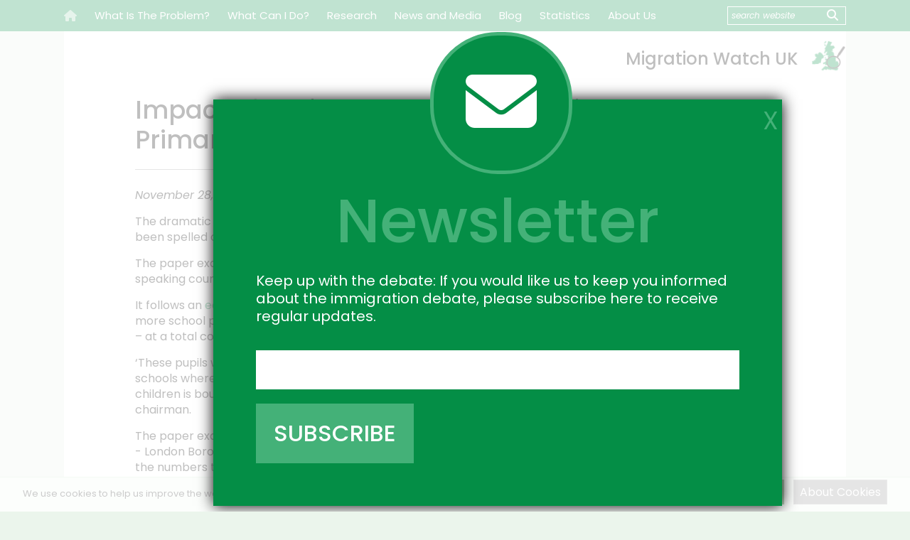

--- FILE ---
content_type: text/html; charset=UTF-8
request_url: https://www.migrationwatchuk.org/press-release/260
body_size: 6086
content:
<!DOCTYPE HTML><html>

<head>
	<title>Impact of the 'Immigration Decade' on English Primary Schools | Migration Watch UK</title>

	<meta http-equiv="Content-Type" content="text/html;charset=utf-8">
	<meta name="viewport" content="width=device-width, initial-scale=1">

	<meta name="robots" content="all">
	<meta name="description" content="The dramatic impact on Primary schools of the massive increase in immigration into the UK in the last decade has been spelled out in a new paper from think tank...">
	<meta name="copyright" content="Migration Watch UK">
	<meta name="rating" content="Safe For Kids">
	<meta name="distribution" content="Global">
	<meta name="author" content="Lord Andrew Green">


	
	<meta property="og:title" content="Impact of the 'Immigration Decade' on English Primary Schools" /><meta property="og:site_name" content="Migration Watch UK"/><meta property="og:type" content="article"/><meta property="og:url" content="http://www.migrationwatchuk.com/press-release/260" /><meta property="og:description" content="The dramatic impact on Primary schools of the massive increase in immigration into the UK in the last decade has been spelled out in a new paper from think tank Migrationwatch."/><meta name="twitter:card" content="summary_large_image"><meta name="twitter:title" content="Impact of the 'Immigration Decade' on English Primary Schools"><meta name="twitter:site" content="@migrationwatch"><meta property="twitter:description" content="The dramatic impact on Primary schools of the massive increase in immigration into the UK in the last decade has been spelled out in a new paper from think tank Migrationwatch."/>
	<link rel="stylesheet" href="/webfonts/all.min.css">

	<link href="/styles-normalise.css?dt=1680504204" rel="stylesheet" type="text/css">
	<link href="/styles-menu.css?dt=1680504205" rel="stylesheet" type="text/css">
	<link href="/js/tooltipster.css?dt=20210816" rel="stylesheet" type="text/css">

	<link href="/styles-mobile.css?dt=1756224635" rel="stylesheet" type="text/css">
	<link href="/styles-tablet.css?dt=1756224785" rel="stylesheet" type="text/css">
	<link href="/styles-desktop.css?dt=1746697411" rel="stylesheet" type="text/css">

	<link href="/styles-print.css" rel="stylesheet" type="text/css" media="print">

	<script type='text/javascript' src='https://ajax.googleapis.com/ajax/libs/jquery/1.11.3/jquery.min.js'></script>
			<script>var ie=12;</script>
		<script type='text/javascript' src='/js/highcharts.js'></script>
		<script type='text/javascript' src="/js/exporting.js"></script>
	
	<link rel="shortcut icon" href="/gui/mw-favicon.png">

</head>

<body style='margin-top:44px;'  >

	<div class="menu-bar">
		<div class="home-container menu-container">
			<div class="mobile-only">
<a href="javascript: void(0);" class="mobile-menu"><i class="fa fa-bars"></i> Menu</a>
</div>


<nav class='top-menu '>
<ul class="menu desktop-only">
<li class="tablet-only desktop-only"><a href="/"><i class="fa fa-home menu-home"></i></a></li>
<li class="mobile-only"><a href="/">Home</a></li>
<li><a href="/what-is-the-problem">What Is The Problem?</a></li>


<li><a href="javascript: void(0);">What Can I Do?</a>
	<ul class="sub-menu">
		<li><a href="/take-action">Take Action Now</a></li>
		<li><a href="/how-you-can-help">How You Can Help</a></li>
	</ul>
</li>

<li><a href="/briefing-papers">Research</a></li>


<li><a href="javascript: void(0);">News and Media</a>
	<ul class="sub-menu">
		<li><a href="/press-releases">Press Releases</a></li>
		<li><a href="/press-articles">Press Articles</a></li>
		<li><a href="/videos">Videos</a></li>
		<li><a href="https://www.migrationwatchuk.org/news/category/newsletters">Newsletters</a></li>
	</ul>
</li>

<li><a href="https://www.migrationwatchuk.org/news">Blog</a></li>

<li><a href="#!">Statistics</a>
	<ul class="sub-menu">
		<li><a href="/channel-crossings-tracker">Channel Crossing Tracker</a></li>
		<li><a href="/migration-statistics-over-time">Migration Statistics</a></li>
		<li><a href="/channel-migrant-map">Channel Migrant Map</a></li>
	</ul>
</li>

<li><a href="javascript: void(0);">About Us</a>
	<ul class="sub-menu">
		<li><a href="/about-us">About MWUK</a></li>
		<li><a href="/what-we-do">What We Do</a></li>
		<li><a href="/how-you-can-help">Donate to Migration Watch</a></li>
			<li><a href="/contact-us">Contact Us</a></li>

	</ul>
</li>

<li class="tablet-only search-link"><a href="/search-mobile">Search</a></li>
<li class="mobile-only search-link"><a href="/search-mobile">Search</a></li>
</ul>
</nav>			<div class="search-bar desktop-only">
    <form method="post" action="/search?order=relevancy">
        <fieldset>
        <input type="text" name="searchCriteria" class="inputbox" value="" placeholder="search website">
        <button class="submitButton">
		<i class="fa fa-search"></i>
		</button>
        </fieldset>
    </form>
</div>			<div class="clear"></div>
		</div>
	</div>

	
<section class='page-content-wrapper'>

<div class="home-container logo-container" style="background-color:white;">

		<div class='inner-logo' >
		<div class='site-name'>Migration Watch UK</div>
		<div class='logo'><a href="/"><img src="/gui/mw-logo-2022.png" alt="Migration Watch UK"></a></div>
	</div>
	
</div>

	


	<!--  -->
<div class="white-container">
<div class="page-container">

<div class="three-columns"><div>
<!--  -->

<h1>Impact of the 'Immigration Decade' on English Primary Schools</h1><hr class='headerhr'>


<p><em>November 28, 2010</em></p>
<p>The dramatic impact on Primary schools of the massive increase in immigration into the UK in the last decade has been spelled out in a new paper from think tank Migrationwatch.</p>

<p>The paper examines the effect of a net increase of more than 2.5 million long-term immigrants from non English speaking countries, between 1991 and 2008.</p>

<p>It follows an <a href="http://www.migrationwatchuk.com/briefingPaper/document/204">earlier Migrationwatch paper</a> which showed that over the next five years to 2015 over half a million more school places will be needed for the children of recent immigrants to the UK - those who arrived after 1998 &ndash; at a total cost of &pound;40 billion over the period.</p>

<p>&lsquo;These pupils will of course continue through the education system - with all the attendant costs - but it is primary schools where the effect is being felt most acutely at present and where the education of English speaking children is bound to suffer as immigrant children require extra help, &rsquo; said Sir Andrew Green, Migrationwatch chairman.</p>

<p>The paper examines England as a whole, individual regions, and three groups of Local Education Authorities (LEAs) - London Boroughs, the largest urban boroughs outside London, and the remaining LEAs in England. It also projects the numbers to 2018. </p>

<p>In total, between 1991 and 2008, there was a net increase of over 2.5 million in long-term immigrants arriving in the UK from non English speaking countries, mostly to settle. Of these, two million arrived between 1998 and 2008.</p>

<p>The effect on birth rates has been intensified by the rapid increase in the number of foreign born women of reproductive age. In 2007 this total was nearly 43% higher than in 2001. </p>

<p>In contrast, the number of UK born woman of reproductive age was nearly 3% lower in the same period.</p>

<p>In the period 1994 to 2009 the proportion of births to foreign born women rose from 14% to 25%.</p> 

<p>In the period 1998 to 2010, the proportion of children in primary schools in England for whom English was not the mother tongue nearly doubled to 16%, or over half a million out of 3.2 million children.</p>

<p>In inner London native English speaking children are already in a minority - in 2010 55% of all primary school pupils did not have English as their first language.</p>

<p>In Outer London the proportion of pupils without English as a mother tongue almost doubled from 22% to 39%.</p>

<p>In six out of the nine regions and in England as a whole, the percentage of children without English as a mother tongue also nearly doubled from 8.5% to 16%.</p>

<p>&lsquo;Our projection suggests that the percentage of primary school children in England without English as a mother tongue will increase to 22.7% in 2018, or almost 830,000 - a 60 % increase on current numbers,&rsquo; said Sir Andrew.</p>

<p>&lsquo;We believe it is important that these issues are discussed as they have enormous implications, not only for our schools at a time of severe financial constraint, but also, if the present scale of immigration is allowed to continue, for the very nature of our society. Once again the case for major reductions in immigration to the UK is powerfully made.&rsquo;</p>

<p>&lsquo;It is astonishing that this situation has been allowed to develop without discussion and without regard to the views of the vast majority of people of this country,&rsquo; he said.</p>
<script type="text/javascript">
	$(document).ready(function(){
		$('.notes-more').click(function(){
			$('.notes-short').css('display','none');
			$('.notes-long').css('display','block');
		});
	});
</script>


<!--  -->
	</div>

<!--  -->

<div class="one-column column-right">
<div class='side-content-box'><div class='aside-columns'>
<div>
<h4>Press Release</h4>
<a href='javascript:print();' class='button'><i class='fa fa-print'></i><span>Print Press Release</span></a>
</div>

<div>
<h4>Share Article</h4>
<div class='shareicons'>
    <a href="http://www.facebook.com/sharer/sharer.php?u=http://www.migrationwatchuk.com/press-release/260" class='finger-button-wide' title="Share on Facebook" target="_blank"><i class="fa-brands fa-facebook"></i></a>
    <a href="https://x.com/intent/tweet/?text=Impact+of+the+%27Immigration+Decade%27+on+English+Primary+Schools&url=http://www.migrationwatchuk.com/press-release/260" class='finger-button-wide' target="_blank" title="Tweet this Article"><i class="fa-brands fa-x-twitter"></i></a>
  </div>
</div>
</div></div>

	</div>
		</div>
</div></div>
<!--  -->
</section>

<div class='footer-wrapper'>
<div class="clear"></div>

<footer>

<div class="home-container"><div class="footer-menu desktop-only">

<div class="column">
	<ul>
		<li class="header">What is the Problem?</li>
		<li><a href="/what-is-the-problem">What is the problem?</a></li>
		<li><a href="/take-action">Take Action Now</a></li>
		<li><a href="/write-to-your-mp">Write to Your MP</a></li>
	</ul>

	<ul>
		<li class="header">Research</li>
		<li><a href="/briefing-papers">Research Papers</a></li>
	</ul>

</div>


<div class="column">
	<ul>
		<li class="header">Press Room</li>
		<li><a href="/press-releases">Press Releases</a></li>
		<li><a href="/press-articles">Press Articles</a></li>

		<li><a href="/videos" >Videos</a></li>
		<li><a href="https://www.migrationwatchuk.org/news">Migration Watch UK Blog</a></li>
		<li><a href="https://www.migrationwatchuk.org/news/category/newsletters">Migration Watch UK Newsletters</a></li>
		<li><a href="/newsletter-signup">Newsletter Signup</a></li>
	</ul>

</div>


<div class="column" style="margin-right:0;">

<ul>
	<li class="header">Statistics</li>
	<li><a href="/channel-crossings-tracker">Channel Crossings Tracker</a></li>
	<li><a href="/migration-statistics-over-time">Migration Statistics</a></li>
	<li><a href="/channel-migrant-map">Channel Migrant Map</a></li>
</ul>
<ul>
	<li class="header">About MWUK</li>
	<li><a href="/about-us">About us</a></li>
	<li><a href="/what-we-do">What We Do</a></li>
	<li><a href="/how-you-can-help">Donate to Migration Watch UK</a></li>
	<li><a href="/contact-us">Contact us</a></li>
	<li><a href="/links">Links</a></li>
</ul>
</div>

<div class="column">
	<p>&copy;2025 Migration Watch UK. All rights reserved.</p>
	<p>Intellectual copyright remains the property of Migration Watch UK</p>
    <p><a href='/privacy-policy'>Privacy Policy</a> • <a href='/cookies'>Cookie Policy</a></p>
	<div class="social-icons">
			<a href="http://www.x.com/migrationwatch" target="_blank" title="Twitter"><i class="fa-brands fa-x-twitter"></i></a>
<a href="https://www.facebook.com/Migration-Watch-UK-127266704046495/" target="_blank" title="Facebook"><i class="fa-brands fa-facebook-square"></i></a>
<a href="https://www.youtube.com/channel/UCKghXUGgSjr42QqfXu7RA5g" target="_blank" title='YouTube'><i class="fa-brands fa-youtube-square"></i></a>
<a href="https://www.migrationwatchuk.org/news" target="_blank" title='Blog'><i class="fa-solid fa-blog"></i></a>
<a href="/what-can-you-do" title='Contribute'><i class="fa-solid fa-credit-card"></i></a>	</div>
</div>

</div></div>


	<script src='/js/tooltipster.bundle.min.js'></script><script src='/js/tooltipster-scrollableTip.min.js'></script><script src="/js/scrolltopcontrol.js"></script>

<!-- Cookie Regulations -->
	<script type='text/javascript'>	jQuery(document).ready(function(){jQuery('body').css('padding-bottom',"45px"); jQuery("#cookieAccept").click(function(){setCookie("cookieAccept","1");jQuery("#cookieMessage").fadeOut('slow', function(){jQuery(document.body).css('padding-bottom',"0px"); }); }); });
		function setCookie(key, value) { var expires = new Date(); expires.setTime(expires.getTime() + 31536000000); document.cookie = key + '=' + value + ';expires=' + expires.toUTCString(); } </script>


		<style type='text/css'>

		#cookieMessage { position: fixed; bottom: 0; width: 100%;  background-color: #f4faf5;border-top: 1px solid #d4ebd7;	padding: 0 0 5px 0;} #cookieInner{ margin: 0 auto; width: 95%; text-align: left;}
		#cookieMessage p {font-size: 13px;padding: 5px 0; margin: 5px 0;  line-height: normal; color: #323232; }	#cookieMessage a {text-decoration: none; color: #323232;} #cookieMessage #cookieOk,#cookieMessage #cookieMore { background-color: rgb(10,117,10); padding: 5px 8px; border: 1px solid rgb(10,117,10); margin-right: 10px; } #cookieMessage #cookieMore {background-color: rgb(150,150,150); border: 1px solid rgb(170,170,170);margin-right: 0px;}#cookieMessage {z-index:1000;}#cookieMore *,#cookieOk * {color:white !important;}
		</style>

	<div id='cookieMessage'><div id='cookieInner'>
		<p style="padding-top:8px; float:left;">We use cookies to help us improve the website.</p>
		<p style='float:right;margin:0;padding-top:10px;'>
		<span id='cookieOk'><a id='cookieAccept' href='javascript:;'>I Understand</a></span>
		<span id='cookieMore'><a href='/cookies'>About Cookies</a></span>		</p>
	</div></div>
<!-- / Cookie Regulations -->







<script>
	$(document).ready(function(){resizeSmallArticleBoxes();$('.library-box').height($('.article-box').height());});	$(window).load(function(){resizeSmallArticleBoxes();$('.library-box').height($('.article-box').height());});

	$('.mobile-menu').click(function(){if($('.menu').css('display')=="block"){$('.menu').css('display','none');	}else{	$('.menu').css('display','block');}	});
	$('.menu li').click(function(){$('.sub-menu').css('display','none');$(this).find('.sub-menu').css('display','block');});
	$(document).ready(function(){$('sup').tooltipster({contentAsHTML:true,maxWidth:'450'});
	resizeSmallArticleBoxes();});
	$(window).on('resize',function(){resizeSmallArticleBoxes();});

	function resizeSmallArticleBoxes(){	var menu_height=$('.menu-bar').css('height');$('body').css('margin-top',menu_height);}

	function deferinit() {var imgDefer = document.getElementsByTagName('img');for (var i=0; i<imgDefer.length; i++) {if(imgDefer[i].getAttribute('data-src')) {imgDefer[i].setAttribute('src',imgDefer[i].getAttribute('data-src'));} } }window.onload = deferinit;

	$(window).on('resize',function(){
		$('.mw_charts .highcharts-container svg').width(0);
		$('.mw_charts .highcharts-container').width(0);
		$('.mw_charts .highcharts-container').width("100%");
		$('.mw_charts .highcharts-container svg').width('100%');
	});

	</script>


</footer>
</div>

<div class='page-fader'></div>
<div class='newsletter-popup'>
   <div class='envelope'><i class='fa-solid fa-envelope'></i></div>
   <div class='closebutton'>X</div>
   <h2>Newsletter</h2>
   <div class='default'>
      <p>Keep up with the debate: If you would like us to keep you informed about the immigration debate, please subscribe here to receive regular updates. </p>

		<!-- Begin Mailchimp Signup Form -->
		<div id="mc_embed_signup">
			<form action="#" method="post" class='subscriber-form' id="mc-embedded-subscribe-form" name="mc-embedded-subscribe-form" class="validate" target="_blank" novalidate>

					<input type="email" value="" name="EMAIL" class="required email subscribe-email" id="mce-EMAIL">

					<select name="group[28133]" class="REQ_CSS" id="mce-group[28133]" style='display:none;'>
					<option value="1" selected>Website Subscriber</option>
					</select>

					<div id="mce-responses" class="clear">
						<div class="response" id="mce-error-response" style="display:none"></div>
						<div class="response" id="mce-success-response" style="display:none"></div>
					</div>    <!-- real people should not fill this in and expect good things - do not remove this or risk form bot signups-->
				    <div style="position: absolute; left: -5000px;" aria-hidden="true"><input type="text" name="b_b6c61452d44420313d2017b79_0fbc014cd7" tabindex="-1" value=""></div>
				    <button name="subscribe" id="mc-embedded-subscribe" class="button subscribe">SUBSCRIBE</button>
			    </<button>
			</form>
		</div>

		<!--End mc_embed_signup-->

   </div>

   <div class='success' style='display:none;'>
      <p>Thank you. Your email address has been subscribed to our newsletter.</p>
      <div class='clear'></div>
      <div class='subscribe-button'><button class='close-button'>CLOSE</button></div>
   </div>


   <script>
      $(document).ready(function(){
              if(getCookie("newsletter")!="1"){
                    console.log('newsletter display');
            $('.page-fader').css('display','block');
            $('.newsletter-popup').css('display','block');
                }
             });
      $('.subscribe-email').click(function(){
        $('.subscribe-email').css('background-color','white');
      })
      $('.subscriber-form .subscribe').click(function(e){
        e.preventDefault();
        var em = $('.subscribe-email').val();
        if(em=="" || em.indexOf('@')==-1){
          $('.subscribe-email').css('background-color','rgb(255,140,140)');
          return;
        }

		$('.newsletter-popup .default').css('display','none');
		$('.newsletter-popup .success').css('display','block');
		var now=new Date();
        var expDate = new Date(now.getTime() +(24*60*60*1000*365*10));
        document.cookie="newsletter=1; path=/; expires=" + expDate.toUTCString();

        $('.subscriber-form').attr('action','https://googlemail.us3.list-manage.com/subscribe/post?u=b6c61452d44420313d2017b79&amp;id=0fbc014cd7');
        $('.subscriber-form').submit();

      });

      $('.closebutton').click(function(){
        var now=new Date();
         var expDate = new Date(now.getTime() + (24*60*60*1000*30));
         document.cookie="newsletter=1; path=/; expires=" + expDate.toUTCString();
         $('.newsletter-popup').css('display','none');
         $('.page-fader').css('display','none');
      });
      $('.close-button').click(function(){
         $('.newsletter-popup').css('display','none');
         $('.page-fader').css('display','none');
      });
      function getCookie(name) {
          var nameEQ = name + "=";
          var ca = document.cookie.split(';');
          for(var i=0;i < ca.length;i++) {
              var c = ca[i];
              while (c.charAt(0)==' ') c = c.substring(1,c.length);
              if (c.indexOf(nameEQ) == 0) return c.substring(nameEQ.length,c.length);
          }
          return null;
      }
   </script>

</div>


</body>
</html>


--- FILE ---
content_type: text/css
request_url: https://www.migrationwatchuk.org/styles-normalise.css?dt=1680504204
body_size: 3154
content:
/* Font Declaration */

/* poppins-regular - latin */
@font-face {
  font-display: swap; /* Check https://developer.mozilla.org/en-US/docs/Web/CSS/@font-face/font-display for other options. */
  font-family: 'Poppins';
  font-style: normal;
  font-weight: 400;
  src: url('/webfonts/poppins-v20-latin-regular.woff2') format('woff2'), /* Chrome 36+, Opera 23+, Firefox 39+ */
       url('/webfonts/poppins-v20-latin-regular.woff') format('woff'); /* Chrome 5+, Firefox 3.6+, IE 9+, Safari 5.1+ */
}
/* poppins-italic - latin */
@font-face {
  font-display: swap; /* Check https://developer.mozilla.org/en-US/docs/Web/CSS/@font-face/font-display for other options. */
  font-family: 'Poppins';
  font-style: italic;
  font-weight: 400;
  src: url('/webfonts/poppins-v20-latin-italic.woff2') format('woff2'), /* Chrome 36+, Opera 23+, Firefox 39+ */
       url('/webfonts/poppins-v20-latin-italic.woff') format('woff'); /* Chrome 5+, Firefox 3.6+, IE 9+, Safari 5.1+ */
}
/* poppins-500 - latin */
@font-face {
  font-display: swap; /* Check https://developer.mozilla.org/en-US/docs/Web/CSS/@font-face/font-display for other options. */
  font-family: 'Poppins';
  font-style: normal;
  font-weight: 500;
  src: url('/webfonts/poppins-v20-latin-500.woff2') format('woff2'), /* Chrome 36+, Opera 23+, Firefox 39+ */
       url('/webfonts/poppins-v20-latin-500.woff') format('woff'); /* Chrome 5+, Firefox 3.6+, IE 9+, Safari 5.1+ */
}
/* poppins-500italic - latin */
@font-face {
  font-display: swap; /* Check https://developer.mozilla.org/en-US/docs/Web/CSS/@font-face/font-display for other options. */
  font-family: 'Poppins';
  font-style: italic;
  font-weight: 500;
  src: url('/webfonts/poppins-v20-latin-500italic.woff2') format('woff2'), /* Chrome 36+, Opera 23+, Firefox 39+ */
       url('/webfonts/poppins-v20-latin-500italic.woff') format('woff'); /* Chrome 5+, Firefox 3.6+, IE 9+, Safari 5.1+ */
}

/* Normalisation */
html, body, div, span, applet, object, iframe,
h1, h2, h3, h4, h5, h6, p, blockquote, pre,
a, abbr, acronym, address, big, cite, code,
del, dfn, em, img, ins, kbd, q, s, samp,
small, strike, strong, sub, sup, tt, var,
b, u, i, center,
dl, dt, dd, ol, ul, li,
fieldset, form, label, legend,
table, caption, tbody, tfoot, thead, tr, th, td,
article, aside, canvas, details, embed,
figure, figcaption, footer, header, hgroup,
menu, nav, output, ruby, section, summary,
time, mark, audio, video {
	margin: 0;
	padding: 0;
	border: 0;
	vertical-align: baseline;
}
/* HTML5 display-role reset for older browsers */
article, aside, details, figcaption, figure,
footer, header, hgroup, menu, nav, section {
	display: block;
}
body {
	line-height: 1;
}
ol, ul {
	list-style: none;
}
blockquote, q {
	quotes: none;
}
blockquote:before, blockquote:after,
q:before, q:after {
	content: '';
	content: none;
}
table {
	border-collapse: collapse;
	border-spacing: 0;
}


/*Utility Styles************************/
.alignright {
	float: right;
	margin-left: 10px;
}
.alignleft, .wp-caption {
	float: left;margin-right: 10px;
}
.aligncenter {
	display:block;
	margin:0 auto;
}
.clear {
	clear: both;
	height: 0px;
	overflow: hidden;
}

/*Tag overides************************/

* {
	font-family: Calibri, Arial, San-Serif;
	font-weight: 400;
}

body {
	margin:0; padding:0;
}

h1,h2,h3,h4,h5,h6,strong {font-weight:600;margin-top: 0; }
p {margin-top: 0; margin-bottom: 15px;
	}
hr {
	height:1px;
	border-width:0px;
	background-color: rgb(154,154,154);
	color: rgb(154,154,154);
}

a {
	text-decoration: none;
	font-family: inherit;
	font-size: inherit;
	font-weight: inherit;
	font-style: inherit;
	color: inherit;
	line-height: inherit;
}
a:hover {
	text-decoration: underline;
}


--- FILE ---
content_type: text/css
request_url: https://www.migrationwatchuk.org/styles-menu.css?dt=1680504205
body_size: 1995
content:
/* Menu Bar ----------------------------------------------------------------------------------------- */

.menu-container {padding-top:0 !important; padding-bottom:0 !important;}

.mobile-menu {
	color: White;
	line-height: 44px;
	padding: 0 2%;

}

.mobile-menu:hover {
	text-decoration: none;
}
.mobile-menu i {
	font-size: 20px;
}

.menu-bar {
	background-color: rgb(4,142,70);
	min-height: 44px;
	position:fixed;
	z-index:1000;
	left:0;right:0;top:0;
}

.menu {
	display: block;
	position: relative;
	z-index: 500;
	height: 44px;
	list-style-type: none;
}
.menu li * {
	color: White;
	font-size: 15px;
	line-height: 44px;
}

.menu li a {
	color: White;
	font-size: 14px;
	line-height: 44px;
}

.top-menu {position:relative;}

@media screen and (max-width: 699px) {
	/* Mobile menu */
	.menu {height: auto;}
	.menu .sub-menu {display: none;}

	.menu li {padding: 0 0; text-align: left;}
	.menu li:nth-child(even),.search-link{background-color:rgba(0,0,0,.05);}
	.menu li a{padding: 0 5%;}
	.sub-menu {
		background-color: rgba(0,0,0,.2);
	}
	.menu-container {padding-left:0 !important; padding-right:0 !important;}
	.mobile-only {text-align:center;}
}

@media screen and (min-width: 700px) {
	.menu-bar {
		background-color: rgb(4,142,70);
		min-height: 44px;
	}

	.menu {
		display: block !important;
		position: relative;
		z-index: 500;
		height: 44px;
		list-style-type: none;
	}

	.menu li {
		padding: 0;
		margin: 0;
		margin-right: 20px;
		float: left;
		position: relative;
		line-height: 44px;
		min-height: 44px;
	}



	.menu .menu-home {
		font-size: 16px;
		color: rgb(155,210,181);
		line-height: 44px;
	}

	.menu a {
		text-decoration: none;
		display: block;
	}

	.menu ul {
		/* this targets all sub menus */
		display: none;
		/* hide all sub menus from view */
		position: absolute;
		background-color: rgb(4,142,70);
		background-color: rgba(4,142,70,0.9);
		top: 44px;
		/* this should be the same height as the top level menu -- height + padding + borders */
		z-index: 10000;
	}

	.menu ul li {
		/* this targets all submenu items */
		float: none;
		/* overwriting our float up above */
		width: 230px;
		/* set to the width you want your sub menus to be. This needs to match the value we set below */
		min-height: 2px;
	}

	.menu ul li a {
		/* target all sub menu item links */
		padding: 5px 5px;
		/* give our sub menu links a nice button feel */
		line-height: normal;
		width: auto;
	}

	.menu li:hover ul {
		display: block;
		/* show sub menus when hovering over a parent */
	}

	.menu a:hover {
		color: yellow;
	}

.menu-bar button {padding-top:0;}

}


--- FILE ---
content_type: text/css
request_url: https://www.migrationwatchuk.org/styles-mobile.css?dt=1756224635
body_size: 40223
content:
html {
	scroll-behavior: smooth;
}

* {
	font-family: Poppins, Arial, san-serif;
	font-size: 16px; line-height: 1.4;
	font-weight: 400;
}

a {
	word-wrap: break-word;
}

h2[id]::before {
  content: '';
  display: block;
  height:      75px;
  margin-top: -75px;
  visibility: hidden;
}

table a {word-wrap: normal;}

strong {font:inherit;font-weight: 600; color: inherit;}
.article strong {font-weight: 600;color: inherit;}

strong em,.article strong em {font-weight: 500;color: inherit;}
em strong,.article em strong {font-weight:500;}
h1,h2,h3,h4,h5,h6 {
	font-weight: 500;line-height: 1.2; color: black;
}

sup {font-size:75% !important;}
.sup-content{display:none;}

h1 {font-size: 24px; margin-top: 0px; margin-bottom: 10px; }
h2 {font-size: 24px;  margin-bottom: 15px; }
h4 {font-size: 18px;font-style: italic;line-height: 22px; }

.centred {
	display: block;
	margin: 0 auto;
}


.bubble-container {display: none;}

.page-container img.centred {
	max-width: 100%;
}

.page-container * {color: black;}
.page-container h1 {font-size: 30px;  color:black;}
.page-container h2 {font-size: 24px; font-weight: 400; margin-top: 40px;}
.page-container h3 {font-size: 19px; font-weight: 400; margin-top: 20px; margin-bottom: 10px;}

.three-columns hr.headerhr {margin-bottom:25px;}

.three-columns h1+hr {
	margin-bottom:30px;
}

.finger-button-wide {border-radius: 5px;}

.dark-gray {background-color:rgb(100,100,100);}

.green,.gold,.teal,.purple,.blue,.brown,.lblue,.orange,.midblue,.red,.navy {background-color: rgb(4,142,70);}


.lightgreen {background-color: rgb(212,235,215);}
.grey {background-color: rgb(75,75,75);}
.white {color: White !important;}
.black {color: Black !important;}

.green-border,.gold-border,.grey-border,.red-border,.brown-border,.lblue-border,.teal-border,.purple-border {
	border:1px solid rgb(4,142,70);background-color:#d4ebd7;
}

.div-border {
	border:1px solid rgb(4,142,70);padding:10px; border-radius:5px; margin-bottom:20px;
}

.page-container table tr:first-child {border-top: 3px solid rgb(4,142,70);}
.page-container table thead {background-color: #d4ebd7;}
.page-container table th,
.page-container table td {border: 1px solid rgb(4,142,70) !important;}
.page-container img.centred {border: 1px solid rgb(4,142,70); margin:40px auto;}
blockquote {background: #f4faf5;}
.page-container .finger-button-wide {background:#269a3941;border: 2px solid #269a3941;}
blockquote:before,blockquote:after {color: rgb(4,142,70);}

table tbody tr:first-child {border-top: 0px solid white !important;}

.tablet-only, .desktop-only {display: none;}
.desktoponly {display: none;}

sup {
	color: rgb(10,117,10);
	vertical-align: baseline;
	height: 0;
	position: relative;
	bottom: 1ex;
	font-size: 75%;
	cursor: pointer;
}

/* Page Layout - Home ----------------------------------------------------------- */

.home-container {
	background-color: transparent; min-height: 30px;
	padding: 26px 5%;
}

.grey-container, .white-container {
	background-color: rgb(229,229,229); min-height: 30px;
	padding: 26px 5%;
}
.white-container {background-color: Transparent;}

.page-container a, .chairmenmessage a {
	color: rgb(4,142,70);
	font-weight: 400;
	font-size: inherit;
}

.page-container a[href$=".pdf"]::after{
	content: "  ";
	font-family: FontAwesome;
	vertical-align: baseline;
	position: relative;
	bottom: 1ex;
	font-size: 75%; text-decoration: none !important;
}

.page-container a[href$=".xls"]::after, .page-container a[href$=".xlsx"]::after{
	content: "  ";
	font-family: FontAwesome;
	vertical-align: baseline;
	position: relative;
	bottom: 1ex;
	font-size: 75%; text-decoration: none !important;
}

.page-container a[href$=".doc"]::after, .page-container a[href$=".docx"]::after{
	content: "  ";
	font-family: FontAwesome;
	vertical-align: baseline;
	position: relative;
	bottom: 1ex;
	font-size: 75%; text-decoration: none !important;
}

.page-container sup a {
	font-weight: 300;
}
.article-box .image-wrapper .image,.article-box .image-wrapper {height:200px;}
.article-box a, .key-topic a, .small-article-box a {
	font-weight: 400;
	border-radius:5px;
}
.page-container span a {
	font-weight: 300;
}
.page-container sup a[rel=external]::after, .page-container sup a[target=_blank]::after,.page-container sup a[href$=".doc"]::after, .page-container sup a[href$=".docx"]::after, .page-container sup a[href$=".pdf"]::after, .page-container sup a[href$=".xls"]::after, .page-container sup a[href$=".xlsx"]::after {
	content: "";
}

.notes {margin-top:50px;}
.notes a[rel=external]::after, .notes a[target=_blank]::after,.notes a[href$=".doc"]::after, .notes a[href$=".docx"]::after, .notes a[href$=".pdf"]::after, .notes a[href$=".xls"]::after, .notes a[href$=".xlsx"]::after {
	content: "";
}
.notes a {word-break: break-all;}

.page-container .side-content-box a[target=_blank]::after {
	content: "";
}
.page-container .side-content-box a[href$=".pdf"]::after {
	content: "";
}

.pageheader-image {
	height: auto;
	margin-bottom: 15px;
	border-radius: 5px;
}
.pageheader-image img {width: 100%; height: auto;vertical-align: middle; border-width: 0px;}

.three-columns ul {
	list-style-type: disc;
	padding-left: 40px;
	margin-bottom:20px;
}
.three-columns ol {
	list-style-type: decimal;
	padding-left: 40px;
}

.side-content-box {clear: both;}
.side-content-box * {font-size: 14px; line-height: 22px;}
.side-content-box p:last-child {margin-bottom: 0;}

.side-content-box .padding {
	padding: 5px;
}
.side-content-box h4 {

	color: black;
	font-size: 18px;
	line-height: 22px;
	font-style: normal;
	font-weight:300;
}

.donate-panel{
	/*border-top:1px solid white;*/
}
.donate-panel .full-width-container{
	color: white;
	font-weight: 600;
	cursor: pointer;
	font-size: 20px;
	padding: 15px 10px;
	text-decoration: none;
	text-align: center;
}
.donate-panel-link:hover {text-decoration: none;}



/* Briefing Papers ----------------------------------------------------------- */
.BP-button {
	padding: 10px;
	display: block;
	color: rgb(1,137,129);
	margin-bottom: 4px;
	font-weight: 400;
	overflow: hidden;
	border-radius: 5px;
	text-align: center;
	line-height: 18px;
	font-size: 15px; text-transform: uppercase;
	background: #269a3941;
	transition: all .5s;
}
.BP-button:hover {
	background-color:#0d8f4a;
	color:white;
	text-decoration: none;
}
.bp-large-button-container{text-align: center;}
.bp-large-button {
	margin:20px auto;
	padding: 10px 20px;
	display: inline-block;
	color: white !important;
	margin-bottom: 4px;
	font-weight: 400;
	overflow: hidden;
	border-radius: 5px;
	text-align: center;
	line-height: 18px;
	font-size: 15px; text-transform: uppercase;
	background: #0d8f4a;
	border:1px solid #0d8f4a;
	transition: all .5s;
}
.bp-large-button:hover {
	background-color:white;
	color:#0d8f4a !important;
	text-decoration: none;
}

.hidden-papers {
	display: none;
}

.show-more {
	line-height: 26px;
	text-align: center;
	background-color: rgb(229,229,229);
	cursor: pointer;
	margin-bottom: 15px;
}
/* Media Reports ----------------------------------------------------------- */
.fullwidth-article-box {
	border-radius:5px;
	background-color: rgb(229,229,229);
	display:grid;
	grid-template-rows: 1fr min-content;
	transition: all .5s;
}
.fullwidth-article-box:hover {
	text-decoration: none !important;
	background-color:#454545;
}
.fullwidth-article-box:hover * {color:white;}

.fullwidth-article-box .brief{
	padding: 10px;
}
.fullwidth-article-box .brief p{
	font-size: 14px; font-weight: 400;
	line-height: 1.2;
}
.fullwidth-article-box .brief .title {
	font-size: 15px; font-weight:500; margin-bottom:15px; line-height:1.2;
}

.fullwidth-article-box p {
	margin-bottom: 0;
}
.fullwidth-article-box .date {
	font-size: 12px; font-style: italic;
	padding: 2px 10px 3px;
	border-bottom-left-radius: 5px; border-bottom-right-radius: 5px;
	color:white;
}

.article-box {
	margin: 0;
	margin-bottom: 25px;
	position: relative;
}


.article-box .header {
	text-transform: uppercase;
	font-size: 16px;
	height: 35px;
	line-height: 35px;
	padding-left: 5px;
	color: White;
}
.article-box i.header-icon {
	display: none;
	position: absolute;
	top: 1px; right: 5px;
}

.article-box a, .small-article-box a {color: black;}
.article-box .header a, .small-article-box .header a {color: White;}

.article-box .brief {
	font-size: 15px; font-weight: 400;
	height: auto;line-height: 18px;
	padding: 5px;
	overflow:hidden;
	background-color: rgb(229,229,229);
	text-overflow: ellipsis; overflow: hidden;
}

.article-box .linkbutton, .small-article-box .linkbutton {
	font-size: 15px; font-weight: 300; line-height: 22px;
	padding: 5px; height: 22px;
	border-top: 2px solid white;
	overflow:hidden;
	background-color: rgb(229,229,229);
	cursor: pointer;
	transition: all 0.5s;
}
.article-box .linkbutton a, .small-article-box .linkbutton a {text-decoration: none;}
.article-box .linkbutton:hover, .small-article-box .linkbutton:hover {
	background-color: rgb(200,200,200);
}

.link-nounder:hover {text-decoration: none;}


.article-box .icon, .small-article-box .icon {
	float: right; line-height: 22px;
	font-size: 20px;
}

.article-box .image {
	width:100%; height:auto;
	background-color: rgb(250,250,250);
	background-size: cover;
	background-position: center;
	position: relative;
}
.article-box .image-box {position:relative;display:block;}
.article-box .date {
	position: absolute;
	bottom: 5px; right: 5px;
	text-shadow: 0 0 8px #000, 0 0 8px #000;
	text-align: right;
	color: White;
	font-weight: 500;
}

.article-box .date-small {
	font-size:12px;
	font-style:italic;
}

.article-box.grey .brief,.article-box.grey .linkbutton {
	background-color: rgb(75,75,75);
	color: white;
}

.article-box.grey .linkbutton:hover {
	background-color: black;
}

.article-box.grey .brief * {color:white;}

.article-fullheight h3 {
	padding-bottom: 5px; margin-bottom: 10px; border-bottom:1px solid gray;
}
.article-fullheight h3 a {
	font-size: 18px !important;
	font-weight: 300 !important; line-height: 23px;
}
.article-fullheight h3 i {font-size: 23px !important; line-height: 23px;}

.article-fullheight .header .icon {
	margin: 5px;
	float: right;
	font-size: 24px;
}

.article-fullheight {
	margin-bottom: 10px;

	overflow: hidden;
}
.article-fullheight h3 {
	font-size: 18px;
	font-weight: 400;
}

.article-fullheight .header {
	text-transform: uppercase;
	font-size: 18px;
	height: 35px;
	line-height: 35px;
	padding-left: 5px;
	color: White;
}
.article-fullheight .brief {
	padding: 5px;
	background-color: transparent;
}
.one-column-bubble {
	width: 49%;
	margin-right: 1%;
	float: left;
	margin-bottom: 0px;
	margin-top: 26px;
}
.one-column-bubble:nth-child(2n+2){
	margin-right: 0;
	float: right;
}

.one-column {
	box-sizing:border-box;
	background-color:#269b3934;
	padding:10px;
	margin-top:35px;
}

.one-column ul {list-style-type: none;padding-left:0;}
.one-column ul li {margin:0;}

/* Home Key Topics ----------------------------------------------------------- */

.topic-thumbs {
	display:grid;
	grid-template-columns: 1fr 1fr;
	grid-gap: 10px;
}

.key-topic {
	position: relative;
	margin: 0;
	position:relative;
}

.key-topic .image {
	height: 130px;
	background-color: White;
	position: relative;
	background-size: cover;
	background-position: center;
	color:white;
	font-size: 16px; line-height: 19px;
	text-shadow: 0 0 4px #000;
	text-align: center;
	text-transform: uppercase;
	font-weight: 700;

}
.key-topic a:hover {
	text-decoration: none !important;
}

.key-topic .caption {
	position: absolute;
	bottom:0;
	left:0; right:0;
	background-color: rgba(0,0,0,.6);
	color:white;
	font-size: 16px; line-height: 19px;
	text-align: center;
	text-transform: uppercase;
	font-weight: 500;
	padding: 4px;
	text-shadow: none;
	transition: all 0.5s;
}

.key-topic:hover .caption {
	background-color: black;
	color: white;
}

/* Home Bubbles ----------------------------------------------------------- */

.bubble {
	border: 4px double gray;
	width: 60px; height:60px;
	display: inline-block;
	border-radius: 50%;
	transition: all 0.5s;
}
.bubble i {
	font-size: 30px;
	text-align: center;
	padding-top:15px;
}
.bubble:hover {
	border: 4px solid gray;
	background-color: White;
	cursor: pointer;
}
.bubble-container p {
	margin-top: 32px;
	margin-bottom: 0;
}
.bubble-container .one-column {
	padding-top: 32px !important;
}

/* Footer ----------------------------------------------------------- */


footer .footer-menu .social-icons a {margin-right:10px;}
footer .footer-menu .social-icons i {
	font-size: 20px;line-height: 1.1;font-weight:900;
}



.social-icons-write i {
	font-size: 24px; margin-right: 15px;
}


@media screen and (max-width: 700px) {
	.footer-bottom p {
		text-align: center;
		float: none;
	}
	.footer-bottom .social-icons{
		text-align: center;
		float: none;
	}
}

/* Header ----------------------------------------------------------- */

.logo-grid {
	display:grid;
	grid-template-columns:1fr auto;
	grid-gap:15px;
	padding:0 0 15px 0;
	align-items:center;
}
.logo {
	text-align: center;
}
.logo-grid .site-name{font-size:16px;line-height:1.2;margin-bottom:0;font-weight:500;}
.logo-grid .strap{font-size:24px;line-height:1;font-weight:500;}

.logo-grid .logo img{ width:75%; height: auto; }

.logo-container {padding-top:12px !important;padding-bottom:0px !important;}

.site-call-out {padding-top:0 !important;padding-bottom:0 !important;;}
.site-strap {
	background-color: rgb(213,236,255);
	border-radius: 5px;
	padding:5px 0;
	text-align: center;
}

.inner-logo {
	text-align:right;
	display:grid;
	grid-template-columns: 1fr min-content;
	align-items:center;
	grid-gap:20px;
}
.inner-logo .site-name {
	font-size:20px;font-weight:500;
}
.inner-logo .logo img {
	width:48px; height:auto;
}

/* Home Slider Home ----------------------------------------------------------- */
.home-header {
	position: relative;
	height: 270px;overflow: hidden;
	padding-top:0 !important;
	border-radius: 5px;
	padding-bottom:0 !important;
}


.header-eu-image {
	height:auto;
}

.panel {
	background-color: rgba(10,82,155,0.8);
	color:white;
}
.panel p a {
	text-decoration: underline;
}


.panel-padding h2,.panel-padding h3 {
	text-align:center;
	margin:0;
}
.link-button {
	clear:both;
	display:inline-block;
	margin:8px auto; margin-top:0;
	padding:3px 50px;
	text-transform: uppercase;
	color:white;
	background-color: #137fea;
}

.panel-padding {
	margin:2%; margin-top:0;
	padding: 10px 0px;
	position: relative;
}
.dark-panel p {
		font-size: 14px; line-height: 16px; margin-bottom:10px;
	}

.dark-panel {
	color:white; text-align:center;
}
.dark-panel * {
	color:white;text-align:left;
}
.dark-panel h2 {font-weight:300;}

.header-slides {
	list-style-type: none; padding: 0; margin: 0;
	height: 100%; width: 100%;
}
.header-slides > div {height: 100%; width: 100%;}

.slide-button { /*not needed*/
	position: absolute;
	background-color: rgb(4,142,70);
	color: white;
	margin-top:10px;
	padding: 5px 36px;
	display: inline-block;
	text-transform: uppercase;
	font-size: 16px;
	transition: all 0.5s;
	border-radius:5px;
	bottom:0;left:0;
}


.rslides {
  position: relative;
  list-style: none;
  overflow: hidden;
  width: 100%;
  padding: 0;
  margin: 0;
  border-radius: 5px;
  }

.rslides li {
  -webkit-backface-visibility: hidden;
  position: absolute;
  display: none;
  width: 100%; height: 100%;
  left: 0;
  top: 0;
  }

.rslides li:first-child {
  position: relative;
  display: block;
  float: left;
  }

.rslides img {
  display: block;
  height: auto;
  float: left;
  width: 100%;
  border: 0;
  }

 .rslides .full-width-container { /*not needed*/
	 position: relative; height: 100%;
}

.header-image .full-width-container {margin:0 15px;width:auto;}

.cycle-slideshow .slide-caption {
	position:absolute;
	top: 10px;
	right:0;
	left:0;
	background-color: rgba(0,0,0,.6);
	padding:10px;
}
.cycle-slideshow .slide-caption h3 {
	color:white; font-size:18px;margin-bottom:10px;
}
.cycle-slideshow .slide-caption p {
	color:white; margin-bottom:0;font-size:14px;line-height:1.4;
}

.slide-readmore-button a{
	position: absolute;
	background-color: rgb(4,142,70);
	color: white;
	margin-top:10px;
	padding: 4px 27px;
	display: inline-block;
	text-transform: uppercase;
	font-size: 12px;
	transition: all 0.5s;
	border-radius:5px;
	bottom:12px;left:0;
	border:1px solid rgb(4,142,70);
	z-index:2000;
}
.slide-readmore-button a:hover {
	text-decoration: none;
	background-color:white;
	color:#269a39;
}

.slide-socials {
	position: absolute;
	bottom:11px; right:0;
}
.slide-socials a i {color:white; font-size: 26px; transition: all .6s;}
.slide-socials a:hover i {color:#269a39;}
.slide-socials a {margin-left:5px;}


.pager-wrapper {position: absolute; bottom:7px; left:0; right:0; height:auto;}

.slide-pager {margin-left: 175px;}
.slide-pager span{
    font-size:35px;
    color:rgba(255,255,255,.5);
    cursor: pointer;
}
.slide-pager span.cycle-pager-active{
	color:white;
}


	.article img, .page-container img {
		max-width:100%;
		height:auto;
	}

	.bp-box,.highlightbox {
		border-left: 1px solid #abd8b3;
		border-right: 1px solid #abd8b3;
		border-top: 3px solid #269a39;
		border-bottom: 1px solid #269a39;
		padding: 15px;
		margin-bottom: 15px;
		background-color: #f4faf5;
	}
	.bp-box p:last-child,.highlightbox p:last-child, blockquote q p:last-child {
		margin-bottom: 0;
	}

	.bp-box h2,.highlightbox h2 {
		margin-top: 20px;
	}


	table {
		width: 100%;
	}
	.table-container {
		width: 90vw;
		margin: 30px 0;
		overflow-y: auto;
		_overflow: auto;
	}

	.table-container::-webkit-scrollbar
	{
		-webkit-appearance: none;
		width: 14px;
		height: 14px;
	}

	.table-container::-webkit-scrollbar-thumb
	{
		border-radius: 8px;
		border: 3px solid #fff;
		background-color: rgba(0, 0, 0, .3);
	}


	table th {
		text-align: left;
		font-weight: normal;
		padding: 4px ;
		font-size: 13px;
		font-weight: 400;

	}
	table td {
		padding: 3px;
	}

	table * {
		font-size: 11px; line-height: 13px;
	}


	.notes ol {
		list-style-type: decimal;
		padding-left: 20px !important;
	}



	.notes ol * {
		font-size: 13px;
		line-height: 16px;
	}

	.notes-long {display: none;}

	.notes-more {font-weight:500 !important; margin-top:20px; display:block;}


	blockquote {
		font-family: "Times New Roman", serif;
		font-style: italic;
		margin: 15px 0px;
		padding: 30px 60px;
		padding-bottom: 10px;
		border-radius:5px;
		position:relative;
		quotes: "\201C""\201D""\2018""\2019";
	}
	blockquote:before {
	  content: open-quote;
	  font-size: 80px;
	  line-height: 4px;
	  margin-right: 20px;
	  vertical-align: -0.4em;
	  position: absolute;
	  top:40px;
	  left:0;
	}
	blockquote:after {
	  content: close-quote;
	  font-size: 80px;
	  line-height: 0px;
	  margin-left: 10px;
	  vertical-align: -0.6em;
	  position: absolute;
	  bottom:7px;
	  right:13px;
	}

	blockquote p {display: block; margin-bottom:10px;}


	blockquote q {
		margin-bottom: 20px;
        display: block;
	}

	.mw_charts {margin: 30px 0;}
	text tspan {
		font-size: inherit !important;
		font-family: inherit !important;
		font-weight: inherit !important;
	}
	text .highcharts-title {
		font-size: 14px; font-weight: 400 !important;
	}

	.highcharts-subtitle tspan{
		font-size: 14px !important;
	}

	.old-graph {
		display: none;
	}

.highcharts-contextmenu {
    bottom: auto !important;
    top: 5px;
}

/* Twitter Feed ----------------------------------------------------------- */
.newsTicker .tweet {
	font-size: 14px; font-weight: 300;
	height: 142px; overflow: hidden;
	border-bottom: 2px solid white;
}
.newsTicker .tweet * {
	font-size: 14px; font-weight: 400;
}
.newsTicker .tweet strong {
	font-weight: 700;
}
.newsTicker .tweet a {
	color: rgb(4,142,70);
}


.mediareportTicker * {
	font-size: 14px; font-weight: 300; line-height: 18px;
}
.mediareportTicker strong {
	font-weight: 700;
}
.mediareportTicker a {
	color: rgb(4,142,70);
}
.mediareportTicker div {
	padding: 0 0 15px 0;
}

.factsTicker .tweet {
	font-size: 14px; font-weight: 300;
	 overflow: hidden;
}
.factsTicker .tweet * {
	font-size: 14px; font-weight: 400;
}
.factsTicker .tweet strong {
	font-weight: 700;
}
.factsTicker .tweet a {
	color: rgb(4,142,70);
}
/* ---------- Statistics ---------------- */
.options-box {
	padding: 1%;
	border-width: 0;
	border-left-width: 5px;
	margin: 15px 0;
}


/* ---------- Effects ---------------- */

#topcontrol {display: none;}

.prettycheckbox {
	background-color: Transparent !important;
	width: 100%;
	float: left;
	height: 23px;
}

.fancy-check {
    display:none;
}
.fancy-check + label span {
    display:inline-block;
    width:20px;
    height:20px;
    margin:-1px 4px 0 0;
    vertical-align:middle;
    background:url(/gui/checkbox-off.png) left top no-repeat;
    cursor:pointer;
}
.fancy-check:checked + label span {
    background:url(/gui/checkbox-on.png) left top no-repeat;
}

button {
	color: White !important;
	border-width: 0;
	padding: 3px 10px;
}

.dark-panel ul {
	list-style-type: disc;
	padding-left:20px;
}
.dark-panel ul li {
	margin-bottom:5px;
}

.contributebutton {
	background-color:rgb(212,235,215);
	text-transform: uppercase;
	display:block;
	text-align: center;
	border-top:5px solid white;
	line-height: 32px;
}

/* related articles */
.related-articles-container {
	padding: 10px 0;
	margin-bottom: 20px;
	margin-top:50px;
}
.related-articles-container::after {
	content: "";
	display: table;
	clear:both;
}
.related-articles-container h4 {
	font-size: 18px; margin-bottom: 10px; font-style: normal;
}
.related-article {
	margin-bottom:10px;
}
.related-article a{border-radius:5px;}
.related-article .article-image {
	width: 100%;
	height: 140px;
	background-size: cover;
	background-position: center;
	position:relative;
	transition: all 0.5s;
}
.related-article .article-text {
	position: absolute;
	bottom:0; left:0; right:0;
	padding: 5px 2%;
	transition: all 0.5s;
	background-color:rgba(0,0,0,.7);
}
.related-article > a {overflow:hidden;display:block;position:relative;}
.related-article:hover .article-image {
	transform: scale(1.1);
}
.related-article:hover .article-text{
	background-color: rgb(4,142,70) !important;
}
.related-article:hover .article-text *{
	text-decoration: none !important;
	color:white !important;
}
.related-article .article-text div{
	font-size: 14px; line-height: 18px; color: white;
	display:block;
}

.related-article .article-text .small {
	font-size: 12px; font-style: italic; display:block; color: white;
}

.related-grid *{
	text-decoration: none !important;
}

.side-content-box .article-text .small {font-size:11px;}

.social-text {
	font-size: 14px; line-height: 18px;
	word-wrap: break-word;
}
.social-text a {
	color: rgb(4,142,70);
	font-weight: 400;

}

.fbicon {
	width: 17.5%;
	float:left;
	margin-right:2%;
}
.fbicon img { width:100%; height: auto;}
.fbmessage {
	margin-top:5px;
	float:left; width:80%;
}

.fbcontent, .tweet, .cycle-slide {
	border-bottom: 1px solid rgb(240,240,240);
	margin-bottom: 10px;
	padding-bottom:10px;
}
.fbcontent:last-child, .tweet:last-child {
	border-width: 0;
}

.finger-button-wide {
		border-width: 0 !important;
		display: inline-block;
		margin-bottom:10px;
		padding: 0 10px;
		transition: all 0.5s;
		background-color: #269a3941;
}
.finger-button-wide:after, .shareicons:after {
	content: "";
	display: table;
	clear:both;
}
.finger-button-wide span {

		font-size: 16px;
		line-height: 50px;
		float: left;
}
.finger-button-wide i {
	line-height: 50px; font-size: 32px;
	float: left; padding-right: 10px;
}

.finger-button-wide:hover {
	background-color: rgb(4,142,70);
}
.finger-button-wide:hover * {color: white;}

.shareicons {
	display: grid;
	grid-template-columns: 1fr 1fr;
	grid-gap: 4%;
}
.shareicons a {
	display:block;
	text-align:center;
	padding: 0 ;
}
.shareicons a i {line-height: 50px; font-size: 28px; float: none; padding:0;}
.shareicons a:last-child {margin-right:0;}

.header-image .social-follow {display: none;}

.library-box:hover {
	background-color: rgb(200,200,200) !important;
}

.chairmen-box {
	display:grid;
	grid-template-columns: 1fr 1fr;
	grid-gap: 15px;
}
.chairmenphoto {
	float: none;
	text-align:center;
}
.chairmenphoto::after{
	content: ''; display: table; clear: both;
}
.chairman-photo {
	width: 150px; height: 150px;
	max-width: 60% !important;
	border-radius: 75px;
	border:4px double gray;
}
.chairmenphoto .container {/*width: 50%; float: left;*/ font-size: 14px; line-height: 16px;}
.chairmenphoto .container strong {font-weight: 700; font-size: 14px; line-height: 16px;}
.chairmenmessage p {
	font-size: 14px; line-height: 17px;
}

.page-fader {
	display: none;
	position: fixed;
	top:0;bottom:0;left:0;right:0;
	z-index: 100000;
	background-color: rgba(255,255,255,.75);
}




.newsletter-popup {
	display: none;
	background-color: rgb(4,142,70);
	position: fixed;
	z-index: 1000000;
	top:100px;
	left: 20px;
	right:20px;
	padding-top:60px;
	padding-left: 20px; padding-right: 20px;
	box-shadow: 0 0 20px #000;
	padding-bottom:10px;
}

.petition-popup {
	background-color: #e7135d;
	z-index:2000000;
}

.newsletter-popup .envelope {
	position: absolute;
	top:-40px;
	left: calc(50% - 40px);
	width:80px; height: 80px;
	border-radius: 40px;
	background-color: rgb(4,142,70);
	border: 5px solid rgb(68,177,120);
	text-align:center;
}

.petition-popup .envelope {
	background-color: #e7135d;
	border-color:#de8eaa;
}

.newsletter-popup .envelope i {
	color: white;
	font-size: 40px;
	line-height: 80px;
}

.newsletter-popup h2 {font-size: 40px; color: rgb(68,177,120); text-align:center; margin-bottom: 10px;}

.newsletter-popup p {color: white; font-size: 18px; line-height: 23px;}

.newsletter-popup input {
	margin-top: 10px;
	box-sizing: border-box;
	width:100%;
	border-width:0;
	background-color: white;
	line-height: 45px;
	padding:5px 20px;
}
.newsletter-popup .subscribe-button {
	text-align:center;
}
.newsletter-popup .closebutton {
	position: absolute;
	top:5px; right:5px;
	color: rgb(68,177,120);
	font-size: 35px;
	cursor: pointer;
}

.petition-popup h2, .petition-popup .closebutton {color:#de8eaa;}

.newsletter-popup button {
	margin-top: 20px; margin-bottom:20px;
	background-color: rgb(68,177,120);
	border-width:0;
	font-size: 22px; font-weight: 500;
	padding: 12px 25px;
	cursor: pointer;
}

.petition-popup button {background-color:#de8eaa;}

.newsletter-popup button:hover {
	color: rgb(68,177,120) !important;
	background-color: white;
}

.petition-popup button:hover {color:#e7135d !important;}

.donate-panel2 {width:336px; display: grid; grid-template-columns: 1fr 1fr;grid-gap:5px;}
.donate-panel2 a {background-color:black; box-sizing: border-box;padding:10px 5px; width:165px; font-size: 14px;margin:5px 0;}
.donate-panel2 a:hover {text-decoration: none;background-color: navy;}

.donate-panel2 .trackerbutton {
	background-color: white;
	color: navy;
	border:1px solid black;
	transition: all 0.5s;
}
.donate-panel2 .trackerbutton:hover, .donate-panel2 .trackerbutton:hover{
	color: white !important;
	background-color: navy;
}

.donate-panel2 .trackerbutton-first {
	background-color: navy;
	color: yellow;
}

iframe {
	max-width:100%;
	aspect-ratio:16/9;
	margin-bottom:25px;
}

.highlight-cell {
	background-color: rgb(211, 224, 224);
}

.grid-take-action {
	display:grid;
	grid-template-columns: 1fr;
	gap:15px;
}
.grid-take-action div {
	border:2px solid black;
	padding:20px; padding-bottom:90px;
	position:relative;
}

.grid-take-action div h1,.grid-take-action div h2 {text-align: center; text-transform: uppercase;}

.grid-take-action div a, .copy-clipboard {
	background-color: rgb(4,142,70);
	border:1px solid rgb(4,142,70);
	color: white !important;
	display:block;
	padding: 8px 10px;
	text-align: center;

	transition: all .5s;
}

.grid-take-action p {text-align: center;}

.grid-take-action div i, .copy-clipboard i{color:white;}

.copy-clipboard { position: relative; bottom: auto; left:auto; right:auto; display: block; width: 30%; margin:0 auto;}
.grid-take-action div a:hover, .copy-clipboard:hover {
	text-decoration: none;
	background-color: white;
	color: rgb(4,142,70) !important;
}
.grid-take-action div a:hover i, .copy-clipboard:hover i {
color: rgb(4,142,70) !important;
}

.write-to-box {
	border:1px solid rgb(4,142,70);
	padding:20px;
}

.write-to-box ul {
	list-style-type:disc;
	padding-left:40px;
	margin-bottom:20px;
}


.related-grid {
	display:grid;
	grid-template-columns: 1fr 1fr;
	grid-gap:10px;
}

.related-grid .article-box,.articles-grid .article-box {
	width:100%; float:none; margin-bottom:0;
}

.articles-grid {
	display: grid;
	grid-template-columns: 1fr 1fr;
	grid-gap:10px;
}

.articles-grid a:first-child {
	grid-column: 1 / 3;
	grid-row: 1 / 3;
}


.page-container .article-primary,
.page-container .article-primary .image-wrapper,
.page-container .article-primary .image-wrapper .image {
	min-height:350px;
	position:relative;
	border-radius:5px;
	background-size: cover;
	background-position: center;
	overflow:hidden;
}

.page-container .article-primary-link {
	height:100%;
}
.page-container .article-primary .details {
	position:absolute;
	bottom:0; left:0; right:0;
	background-color: rgba(255,255,255,.9);
	padding:2%;
	transition: background-color .5s;
}

.page-container .article-primary .brief-home .heading{
	font-size: 18px;
	margin-bottom:10px;
	font-weight:500;
}

.archive-drop {
	 margin-bottom:30px;
}
.archive-drop select {width:60%; padding:5px; border-radius: 5px;}

.youtube-channel {
	display:grid; gap:5px;
	grid-template-columns: auto max-content max-content;
	align-items:center;
}

.write-mp-button {
	background-color: rgb(4,142,70);
	border:1px solid rgb(4,142,70);
	color: white;
}
.write-mp-button:hover {
	background-color: rgba(4,142,70,.2);;
	color: rgb(4,142,70) !important;
}
.write-mp-button.active {
	background-color: rgba(4,142,70,.2);
	color: rgb(4,142,70) !important;
}

/* 2022 extensions */
.action-button-grid {
	display: grid;
	grid-template-columns: 1fr 1fr;
	grid-gap:10px;
	margin: 0 0 15px;
}
.action-button-grid a {
	padding: 4px 10px 2px;
	min-height:40px;
	border-radius: 5px;
	border-width:2px;
	border-style: solid;
	display:flex;
	align-items: center;
	justify-content:center;
	text-transform: uppercase;
	color:white;
	transition: all .5s;
	font-size:14px;
	background-color:#258039;
	border-color:#258039;
}
.action-button-grid a span {text-align: center;line-height:1.05;font-size:12px;
	font-weight: 500;}

.action-button-grid a:hover {
	text-decoration: none;
	background-color:white !important;
	color:black;
	text-shadow:none;
}


	.search-form {
		clear:both;
	}
	.search-form input {
		width:100%; box-sizing: border-box;
		padding:6px 10px;
		background-color: transparent;
		border:1px solid green;
		margin-bottom:5px;
		color: white;
		outline: none;
	}
	.search-bar .inputbox:focus {outline:none;}
	.search-bar .inputbox::placeholder { font-style: italic; color:rgba(255,255,255,.5); }

	.site-strap-grid {
		display:grid;
		grid-template-columns:1fr ;
		grid-gap:10px;
		padding:5px 0 0;
		margin:0 15px;
		align-items:center;
	}

	.site-strap-grid h4 {
		text-align:center;
	}
	.site-strap-grid a, .primary-button,.stats-box .button a {
		background-color: rgb(4,142,70);
		color: white;
		padding: 6px 27px;
		display: inline-block;
		text-transform: uppercase;
		font-size: 16px;
		transition: all 0.5s;
		border-radius:5px;
		border:1px solid rgb(4,142,70);
		bottom:12px;left:0;
		text-decoration: none;
		opacity: 1;
		cursor: pointer;
	}
	.primary-button.disabled-button {
		opacity:.6;
	}

	.site-strap-grid a:hover, .primary-button:hover,.stats-box .button a:hover {
		text-decoration: none;
		background-color:white;
		color:#269a39 !important;
	}

	.latest-news-grid {
	    display:grid;
	    grid-template-columns: 1fr;
	    grid-gap:10px;
	}
	.latest-news-grid .column-2 {
		display:grid;
		grid-template-rows: auto auto auto;
		gap:10px;
		margin:0;
	}

	.col-2-wrapper {
		border-radius: 5px;
		background-color: rgb(219,219,219);
	}
	.col-2-wrapper {
		border-top-left-radius: 5px;
		border-top-right-radius: 5px;
		overflow:hidden;
	}

	.col-2-wrapper .image-wrapper .image, .col-2-wrapper .image-wrapper {
		height: 210px; overflow:hidden;
	}

	.article-box .details {
		display:grid;
		grid-template-rows: 1fr auto;
		align-content: center;
		padding:10px 0 0;
	}


	.article-box {width:100%;height:100%; display:grid; grid-template-rows:min-content auto; transition: all .5s;
	border-radius: 5px;    background-color: rgb(219,219,219);
	}
	.article-box .image-wrapper {overflow:hidden;border-top-left-radius:5px; border-top-right-radius:5px;}
	.article-box .image-wrapper .image {transition: all 1s;}
	.article-box .brief-home {font-size:14px; font-weight:500; line-height:1.3;margin-bottom:20px;padding:0px 10px 0;}
	.article-box .home-date{font-size:13px; font-weight:400; line-height:1.1; font-style:italic; color:white;border-bottom-left-radius: 5px; border-bottom-right-radius: 5px;
	padding:7px 10px 5px;}
	.article-box .home-date * {color:white;}

	.article-box .home-date.future-post {
		background-color: yellow; color: black;
	}

	.article-box:hover {
		background-color: rgba(0,0,0,.8);
	}
	.article-box:hover .image-wrapper .image {transform:scale(1.1);}
	.article-box:hover .details .brief-home,
	.article-box:hover .details .home-date{color:white; }
	.article-box:hover * {text-decoration: none !important;}
	.article-box a > .image {height:200px;}
	.page-container .article-box .image, .page-container .article-box .image-wrapper {height:145px;}
	.articles-grid a:hover {text-decoration: none !important;}
	.article-large-box2 {
		position:relative;width:100%; height:100%;
		border-radius: 5px; overflow:hidden;
	}

	.article-large-box2 .image-tint {
		background-color:rgb(0,0,0,.75);
		position:absolute; height:100%; width:100%; top:0;left:0;
		transition: all 0.4s;z-index:10;
	}
	.article-large-box2:hover .image-tint {
		background-color:rgb(0,0,0,.9);
	}

	.article-large-box2 .image {height:100%; background-size:cover; transition:all 1s; height:450px;background-position: center;z-index:9;}

	.article-large-box2:hover .image {
		transform: scale(1.2);
	}

	.article-large-box2 .article-content2 {
		position: absolute;
		overflow: hidden;
		top:0;
		left:0;right:0;
		padding:20px;
		transition: all 0.4s;
		z-index:11;
	}
	.article-large-box2 .content-wrapper {
		padding-top:20px;
		transition: all 0.4s;
	}
	.article-content2 h2 {color:white;margin:0;font-size:20px;}
	.article-content2 .content { color: white; transition: all .4s; font-size:14px; line-height:1.4;}
	.article-content2 .date {padding-top:20px; color: white;font-style:italic;transition: all .4s; font-size:14px; line-height:1.2;}
	.article-content2 .link-section {padding-top:20px; transition: all .4s;}

.donate-image-box .image {border-top-left-radius:5px; border-top-right-radius: 5px;}
.donate-image-box div {line-height:40px; font-size: 36px; font-weight: 500; text-align:center;border-bottom-left-radius: 5px; border-bottom-right-radius: 5px;background-color: white; color:black;}
.donate-image-box:hover div {
	background-color:rgba(0, 0, 0, .3);
	color:white;
}

.latest-stats-grid {
	display:grid;
	grid-template-columns: 1fr;
	grid-gap:10px;
}
.stats-box {height:350px;position:relative;overflow:hidden;border-radius:5px;}
.stats-box .image-wrapper,.stats-box .image, .stats-box .tint-box {background-size:cover; height:100%;position:absolute; top:0;left:0;right:0;bottom:0; transition:all 1s;}
.stats-box .tint-box {background-color:rgba(0,0,0,.65);transition:1s all;}
.stats-box .details {position:absolute; top:25px; left:25px; right:25px; bottom:25px; }
.stats-box .details .title {font-weight:500; color:white; font-size:16px; line-height:1.1;padding-bottom:10px;text-wrap: balance;}
.stats-box .details .brief {color:white;padding-bottom:10px; font-size:14px;line-height:1.4; display:none;}
.stats-box .details .date {color:white; font-style:italic; font-size:14px; line-height:1.4;}
.stats-box .button {position:absolute; bottom:25px; left:25px;}
.stats-box:hover .image-wrapper .image {transform: scale(1.1);}
.stats-box:hover .tint-box {background-color:rgba(0,0,0,.8);}


.our-work-grid {
	display:grid;
	grid-template-columns: 1fr;
	grid-gap: 10px;
}

.our-work-grid a {border-radius: 5px;}
.our-work-grid .section {
	height:170px;
	position:relative;
	overflow:hidden;
}
.our-work-grid .section .backing {
	width:100%;height:100%;
	background-position:center;
	background-size:cover;
	border-radius: 5px;
	transition: 1s all;
}
.our-work-grid .section .content {
	background:rgba(0,0,0,.85);
	transition: 1s all;
	position:absolute;
	top:0;left:0;right:0;bottom:0;
	padding:20px;
	border-radius: 5px;
}
.our-work-grid .section .content * {color:white;font-size: 15px;}
.our-work-grid .section .content h3 {
	font-size:28px; margin-bottom:5px;
}

.our-work-grid .section:hover .backing {
	transform:scale(1.2);
}
.our-work-grid .section:hover .content {
	background:rgba(0,0,0,.85);
}

.media-reports-grid {
	display:grid;
	grid-template-columns: 1fr;
	grid-gap:10px;
}

.bp-pager {text-align: center;}
.bp-pager a {
	background-color:#0d8f4a;
	border:1px solid #0d8f4a;
	padding:6px 10px; margin:0 2px;
	color:white;
	border-radius: 5px;
	min-width:30px;
	transition: all .5s;
}
.bp-pager a.bp-active {
	background-color: rgb(1,137,129);
	font-weight:500;
}
.bp-pager a:hover {
	text-decoration: none;
	background-color:white;
	color: #0d8f4a;
}

iframe {margin:25px 0; border:1px solid #0d8f4a; border-radius:5px;width: 100%;}
iframe.youtube {aspect-ratio: 16 / 9;}
.side-content-box h4 {margin-bottom:10px;}

.aside-columns {
	display:grid;
	grid-gap:20px;
}

.aside-columns .button {
	display:grid;
	width:fit-content;
	grid-template-columns:max-content max-content;
	background: #269a3941;
   border-radius:5px;
   padding:0 15px;
   float:left;
   margin-right:10px;
   margin-bottom:10px;
	color: #454545;
	transition: all .5s;
}
.aside-columns .button i {
	line-height: 50px;
    font-size: 32px;
    padding-right: 10px;
}

.aside-columns .button span {
	font-size: 16px;
    line-height: 50px;
}

.aside-columns .button:hover {
	background-color:#0d8f4a;
	color:white;
}
.aside-columns .button:hover i,.aside-columns .button:hover span,.aside-columns .button:hover {color:white; text-decoration: none !important;}

.three-col-grid {
		display:grid;
		grid-template-columns: 1fr;
		grid-gap:10px;
	}

/* DataWrapper */
.datawrapper-graph {
	padding:10px;
	margin:25px 0;
	border:1px solid #0d8f4a;
	border-radius: 5px;
}
#datawrapper-vis-2nApS * {text-align:center !important;font-weight:400 !important;}

.abutton {
	display:inline-block;
	background-color:#0d8f4a;
	border:1px solid #0d8f4a;
	color:white !important;
	border-radius:5px;
	padding:5px 20px;
	text-align: center;
	margin:20px 0;
	transition: all .5s;
}
.abutton:hover {
	background-color: white;
	color:#0d8f4a !important;
	text-decoration: none;
}


.custom_amount {height:30px;}
.donatebox .article-box {height:auto; margin-bottom:0; background-color: transparent; }
.donatebox > div:first-child {display:grid; gap:10px;}

.stats_graph {
	overflow-y: hidden;
	text-align:center;
}

#stats_graph_container{
	margin:0 auto;margin-bottom:10px;
	border:1px solid red; padding:10px; border-radius:5px; background-color: white;
	width:960px; height:250px;
}
#stats_graph_container * {
	font-size:12px !important;font-family:unset;
}

@media screen and (min-width:580px) {
	.logo-grid .site-name{font-size:16px;line-height:1.1;}
	.logo-grid .strap{font-size:26px;line-height:1;font-weight:500;}
	.logo-grid .logo img{ width:75%; height: auto; }
	.media-reports-grid {
		display:grid;
		grid-template-columns: 1fr 1fr;
		grid-gap:10px;
	}
}

@media screen and (max-width:470px) {
	.slide-socials {display:none;}
}

@media screen and (min-width:400px) {
	.logo-grid .site-name{font-size:17px;line-height:1.2;margin-bottom:0;font-weight:500;}
}


.hyperlinks {
	display:flex;
	flex-wrap: wrap;
	gap:10px;
	margin-bottom:20px;
}
.hyperlinks a {
	padding:5px 10px;
	background-color:#0d8f4a;
	color:white;
	border-radius:5px;
	align-content: center;
	text-align:center;
	border:1px solid #0d8f4a;
	transition: background-color .5s, color .5s;
}
.hyperlinks a:hover {
	text-decoration: none;
	background-color:white;
	color:#0d8f4a;
}
.sort-options {margin-bottom:30px;}

.download-button i {
	line-height: 50px;
    font-size: 32px;
}
.download-button {
	display: grid;
	text-align:center;
    grid-template-columns: 1fr;
    background: #269a3941;
    border-radius: 5px;
    padding: 0 35px;
    margin-top:20px;
    margin-bottom: 20px;
    color: #454545;
    transition: all .5s;
    margin:0 auto;
}
.download-button:after {
	content: '' !important;
}
.download-button span {
	font-size: 16px;
}
.download-button:hover {
	background-color:rgb(59,140,74);
	text-decoration: none;
}
.download-button:hover span, .download-button:hover i  {
	color:white;
	text-decoration: none;
}

--- FILE ---
content_type: text/css
request_url: https://www.migrationwatchuk.org/styles-tablet.css?dt=1756224785
body_size: 10891
content:
@media screen and (min-width: 700px) and (max-width: 900px) {


	.finger-button-wide {padding: 10px 0;}
	.finger-button-wide i, .finger-button-wide span {text-align: center; padding:0;display:block; float: none; line-height: normal;}




}
@media screen and (min-width: 700px) {

	.tablet-only {display: block;}
	.mobile-only {display: none;}


	.logo-grid .site-name{font-size:18px;line-height:1.1; font-weight: normal;}
	.logo-grid .strap{font-size:30px;line-height:1;}

	.logo-grid .logo img{ width:100%; height: auto; }

	.social {
		float: right;
		margin-top: 13px;
		font-size: 28px;
		color: rgb(88,88,88);
	}
	.social a:hover {
		color: Black;
	}

	.full-width-container {
		margin: 0 1%;
		height:100%;
		position: relative;
	}

	.menu {
		width: 100%;
	}

/* Page Layout ----------------------------------------------------------- */
.page-container {
	min-height: 500px;
}
.three-columns {
	display:grid;
	grid-template-columns: 2fr 1fr;
	grid-gap:15px;
}


.two-columns {
	display:grid;
	grid-template-columns: 1fr 1fr;
	grid-gap:30px;
}

.bp-main {padding-top: 16px;}


.archive-drop {
	float:right;
	text-align:right;
	width:80%;
}
.archive-drop select {width:60%;}

.inner-logo .site-name {
	font-size:24px;
}

/* Home Latest Updates ----------------------------------------------------------- */

.small-article-box {
	width: 32.5%;
	margin: 0;
	margin-right: 1.25%;
	margin-bottom: 10px;
	float: left;
}
.small-article-box:nth-child(even){
	float: left;
	margin-right: 1.25%;
}
.small-article-box:nth-child(3n+3){
	margin-right: 0;
}
.small-article-box .header {
	height: 6px;
	color: White;
}
.small-article-box .brief {
	font-size: 15px; font-weight: 400;
	height: 130px;line-height: 19px;
	padding: 5px;
	overflow:hidden;
	background-color: rgb(229,229,229);
}

.article-large-box2 .image { height:100%;}
.article-content2 h2 {font-size:20px; line-height:1.3;}
.article-content2 .content { font-size:16px; }
.article-content2 .date { font-size:16px;}

.article-fullheight {
	margin-right: 1.25%;
	margin-bottom: 10px;
}
.article-fullheight:nth-child(even){
	float: right;
	margin-right: 0;
}
.article-fullheight .header {
	text-transform: uppercase;
	font-size: 18px;
	height: 35px;
	line-height: 35px;
	padding-left: 5px;
	color: White;
}
.article-fullheight .brief {
	padding: 5px;
	background-color: transparent;
}
.bubble-container {display: grid;grid-template-columns: 1fr 1fr 1fr;gap:10px;justify-items: center;}

.one-column-bubble {
	margin-bottom: 0px;
	margin-top: 26px;
}
.one-column-bubble:nth-child(2){
	margin-right: 1%;
	float: left;
}

.column-right {
	align-self:self-start;
	border-radius:5px;
}
/* Home Key Topics ----------------------------------------------------------- */
.topic-thumbs {
	grid-template-columns: 1fr 1fr 1fr;
}


.key-topic .image {
	height: 130px;
	background-color: White;
	position: relative;
	background-size: cover;
	background-position: center;
}



	/* Home Slider Home ----------------------------------------------------------- */
	.home-header {
		height: 300px;
	}

.panel-position {
	position:absolute;
	top:15px; bottom:15px;
}
	.panel-1 {
		width:49.5%; float:left;
	}
	.panel-2 {
		width:49.5%; float:right;
	}

	.panel-padding {
		margin-bottom:30px;
	}

	.link-button {
		position:absolute;
		clear:both;
		bottom:2%;left:2%;
		display:inline-block;
		margin:0;
	}


	.header-image .full-width-container {margin:0 25px;}

	.cycle-slideshow .slide-caption {
		position:absolute;
		top: 25px;
	}
	.cycle-slideshow .slide-caption h3 {
		color:white; font-size:24px;margin-bottom:15px;
	}
	.cycle-slideshow .slide-caption p {
		color:white; margin-bottom:0;font-size:16px;line-height:1.4;
	}

	.slide-readmore-button a{
		position: absolute;
		background-color: rgb(4,142,70);
		color: white;
		margin-top:10px;
		padding: 6px 36px;
		display: inline-block;
		text-transform: uppercase;
		font-size: 14px;
		transition: all 0.5s;
		border-radius:5px;
		bottom:26px;left:0;
		z-index:2000;
	}
	.slide-readmore-button a:hover {
		text-decoration: none;
		background-color:white;
		color:#269a39;
	}
	.pager-wrapper {position: absolute; bottom:25px; left:0; right:0; height:auto;}

	.slide-pager {margin-left: 175px;}
	.slide-pager span{
	    font-size:35px;
	    color:rgba(255,255,255,.5);
	    cursor: pointer;
	}
	.slide-pager span.cycle-pager-active{
		color:white;
	}

	/* Footer ----------------------------------------------------------- */

	.footer-bottom p {
		font-size: 12px; font-weight: 400; float: left; padding-top: 0px; margin-bottom: 0;
	}

	/* Tables ----------------------------------------------------------- */

	table * {
		font-size: 13px; line-height: 16px;
	}

	#topcontrol {
		display: block;
		background-color: #d4ebd7;
		padding: 4px 8px;
		border-radius: 4px;
		border: 1px solid rgb(4,142,70);
		color: rgb(4,142,70);
	}

.prettycheckbox {
	background-color: Transparent !important;
	width: 33%;
	float: left;
	height: 23px;
}
.three-across .prettycheckbox { /* for tablets this needs to drop to 2 across */
	width: 50%;
}

.social-follow .follow-box {
	width: 32.43%;
	height: 95px;
	background-color: rgba(4,142,70,.25);
	margin-bottom: 25px;
	float:left;
	margin-right: 1.25%;
}
.social-follow a:last-child .follow-box{
	margin-right:0;
}
.social-follow .follow-box i {
	font-size: 42px;
	float: left;
	padding:12px 0 0 0px;
	width:28%;
	text-align: center;
}

.social-follow .follow-box img {
	width: 15%; height: auto;
	float: left;
	padding:12px 0 0 12px;
	text-align: center;
}

.social-follow .follow-box div {
		float:right;
		padding:18px 8px 0 0;
		width:68%;
		font-size: 13px; line-height: 14px;
}
.social-follow .follow-box div strong {font-size:18px; line-height: 18px; font-weight: 400;}

.chairmen-box {
	display:grid;
	grid-template-columns: 1fr;
	grid-template-rows: 1fr 1fr;
	grid-gap: 15px;
}

.chairmenphoto {
	margin-right:0 !important; float:right !important; width: 33% !important;
}
.chairman-photo {max-width:98% !important; box-sizing: border-box;}
.chairmenphoto .container {/*width: 50%; float: left; */ font-size: 14px; line-height: 16px;}
.chairmenphoto .container strong {font-weight: 700; font-size: 14px; line-height: 16px;}
.chairmenmessage {float:left; width: 64%;}
.chairmenmessage p {
	font-size: 16px; line-height: 22px;
}

.donatebox {border-radius:5px;}
.donatebox > div:first-child {
	display:grid;
	grid-template-columns: 1fr 1fr;
	grid-gap:10px;
}


.newsletter-popup {
	top:100px;
	left: 80px;
	right:80px;
	padding-left: 5%; padding-right: 5%;
}

.newsletter-popup .envelope {
	top:-50px;
	left: calc(50% - 50px);
	width:100px; height: 100px;
	border-radius: 50px;
}

.newsletter-popup .envelope i {
	color: white;
	font-size: 48px;
	line-height: 100px;
}

.newsletter-popup h2 {font-size: 60px; margin-bottom: 15px;}
.newsletter-popup p {color: white; font-size: 20px; line-height: 25px;}

.newsletter-popup input {
	margin-top: 15px;
	width:100%;
}


.digitalmedia {
    width:48%;
}

.grid-take-action {
	display:grid;
	grid-template-columns: 1fr 1fr 1fr;
}



.articles-grid {
	display: grid;
	grid-template-columns: 1fr 1fr 1fr;
	grid-gap:10px;
}

.articles-grid a:first-child {
	grid-column: 1 / 3;
	grid-row: 1 / 3;
}



.page-container .article-primary,
.page-container .article-primary .image-wrapper,
.page-container .article-primary .image-wrapper .image {
	height:100%;
	min-height:485px;
	position:relative;
	border-radius:5px;
	overflow:hidden;
}

.page-container .article-primary-link {
	height:100%;
}
.page-container .article-primary .details {
	position:absolute;
	bottom:0; left:0; right:0;
	background-color: rgba(255,255,255,.9);
	padding:2%;
	transition: background-color .5s;
}
.page-container .article-primary .details * {transition: color .5s;}

.page-container .article-primary .image-wrapper .image {
	transition:all .5s;

}
.page-container .article-primary:hover .image-wrapper .image {
	transform:scale(1.03);
}

.page-container .article-primary .brief-home .heading{
	font-size: 24px;
	margin-bottom:10px;
}

.page-container .article-primary:hover .details {
	background-color:#333333;
}
.page-container .article-primary:hover .details * { color:white;}



.action-button-grid {
	display: grid;
	grid-template-columns: 1fr 1fr 1fr;
	grid-gap:10px;
	margin:0 0 15px;
}
.action-button-grid a span {font-size:14px;}

	.slide-readmore-button a{
		padding: 2px 27px;
	}

	.site-strap-grid {
		grid-template-columns:1fr auto;
		grid-gap:30px;
		padding:5px 0;
		align-items:center;
	}

	.site-strap-grid h4 {
		text-align:left;
	}
	.site-strap-grid a {
		padding: 2px 27px;
	}

	.latest-news-grid {
	  display: grid;
	  grid-template-columns: 1fr 1fr;
	  gap: 10px 10px;
	    margin:0;
	}
	.latest-news-grid .column-2 {
		display:grid;
		grid-template-rows: 1fr 1fr;
		gap:10px;
		margin:0;
	}

	.col-2-wrapper {
		border-radius: 5px;
		background-color: rgb(219,219,219);
	}
	.col-2-wrapper {
		border-top-left-radius: 5px;
		border-top-right-radius: 5px;
		overflow:hidden;
	}

	.col-2-wrapper .image-wrapper .image, .col-2-wrapper .image-wrapper {
		height: 270px; overflow:hidden;
	}

	.three-col-grid {
		display:grid;
		grid-template-columns: 1fr 1fr 1fr;
		grid-gap:10px;
	}

	.latest-news-grid .article-box {width:100%;height:100%; display:grid; grid-template-rows:auto auto; transition: all .5s; }
	.latest-news-grid .article-box .brief-home {font-size:15px;  margin-bottom:8px;padding:0px 10px 0;}
	.latest-news-grid .article-box .home-date{font-size:13px; font-weight:400;  font-style:italic; }
	.latest-news-grid .article-box .home-date * {color:gray;}


	.page-container .article-box .image, .page-container .article-box .image-wrapper {height:145px;}

	.latest-news-grid .article-box:hover {
		background-color: rgba(0,0,0,.8);
	}
	.latest-news-grid .article-box:hover .details .brief-home,
	.latest-news-grid .article-box:hover .details .home-date
	{
		color:white;
	}

	.white-container h1,.home-container h1 {margin-bottom:20px;}

	.stats-box {height:300px;}
	.stats-box .details .title {font-weight:500; color:white; font-size:22px; padding-bottom:10px;}
	.stats-box .details .brief {color:white;padding-bottom:10px; font-size:15px;}
	.stats-box .details .date {color:white; font-style:italic; font-size:15px; }


	.our-work-grid {
		grid-template-columns: 1fr 1fr;
	}

	.our-work-grid .section {
		height:170px;
	}
	.our-work-grid .section .content {background:rgba(0,0,0,.65);}
	.our-work-grid .section .content * {color:white;font-size: 16px;}
	.our-work-grid .section .content h3 {font-size:28px; margin-bottom:5px;}

	.aside-columns {
		grid-template-columns: 3fr 1fr;
	}

	.side-content-box ul {columns:3;}

	.archive-buttons {columns:2;}


	/*contact us*/
	.two-column-grid {
		display:grid;
		gap:20px;
		grid-template-columns: 1fr 1fr;
	}


	.download-button i {
		line-height: 50px;
	    font-size: 32px;
	    padding-right: 10px;
	}
.download-button {
	display: grid;
    grid-template-columns: max-content max-content;
    background: #269a3941;
    width:max-content;
    border-radius: 5px;
    padding: 0 35px;
    color: #454545;
    transition: all .5s;
    margin:20px auto;
}
.download-button:after {
	content: '' !important;
}
.download-button span {
	font-size: 16px;
    line-height: 50px;
}
.download-button:hover {
	background-color:rgb(59,140,74);
	text-decoration: none;
}
.download-button:hover span, .download-button:hover i  {
	color:white;
	text-decoration: none;
}

}



@media screen and (max-width:1300px) {
	.three-columns {
		grid-template-columns: 1fr;
	}
}

--- FILE ---
content_type: text/css
request_url: https://www.migrationwatchuk.org/styles-desktop.css?dt=1746697411
body_size: 8378
content:
@media screen and (min-width: 1150px) {

	body {background-color:#ebf5ec;}
	body.homepage {background-color:transparent;}

	.mobile-tablet, .tablet-only {display: none;}
	.desktop-only {	display: block; }
	.desktoponly { display: inline; }

	.widealign {
		margin:0;
		margin-left  : calc( 50% - 40vw );
		margin-right  : calc( 50% - 40vw );
		width: auto;
		max-width:1000%
	}

.margin-right-zero {margin-right: 0 !important;}


	.search-link {
		display: none;
	}

	.menu {
		width: 860px;
		float: left;
	}

/* Page Layout ----------------------------------------------------------- */
.home-container {max-width:1100px; margin:0 auto;padding: 26px 0;}

.white-container {
	max-width:1100px; margin:0 auto;padding: 26px 0;
	background-color:white;
}
.page-container {
	width: 900px;

	margin: 0 auto;
	padding-bottom: 26px;
}

.inner-logo {
	margin-inline:20px;
}

	.table-container {width:100%;}

	table * {
		font-size: 14px; line-height: 18px;
	}

.page-container h1 {
	font-size: 35px;
}
.page-container h2 {
	font-size: 30px;
	line-height: 34px;
}

.logo-grid .site-name{font-size:22px;line-height:1.1;}
.logo-grid .strap{font-size:36px;line-height:1;}


.article-content2 h2 {font-size:24px;}

/* Home Key Latest Updates ----------------------------------------------------------- */



.small-article-box {
	width: 240px;
	margin: 0;
	margin-right: 10px;
	margin-bottom: 10px;
	float: left;
}
.small-article-box:nth-child(even){
	float: left;
	margin-right: 10px;
}
.small-article-box:nth-child(3n+3){
	margin-right: 0;
}
.small-article-box .header {
	height: 6px;
	color: White;
}
.small-article-box .brief {
	font-size: 16px; font-weight: 400;
	height: 110px;line-height: 22px;
	padding: 5px;
	overflow:hidden;
	background-color: rgb(229,229,229);
}


.article-box {
	margin-bottom: 10px;
	float: left;
}


.article-box .header {
	text-transform: uppercase;
	font-size: 18px;
	height: 35px;
	line-height: 35px;
	padding-left: 5px;
	color: White;
}

.article-box .brief {
	font-size: 16px; font-weight: 400;
	height: 100px;
	padding: 5px;
	overflow:hidden;
	background-color: rgb(229,229,229);
}



.article-fullheight {
	margin-bottom: 10px;

}
.article-fullheight h3 {
	padding-bottom: 5px; margin-bottom: 10px; border-bottom:1px solid gray;
}
.article-fullheight h3 a {
	font-size: 18px !important;
	font-weight: 300 !important; line-height: 23px;
}
.article-fullheight h3 i {font-size: 23px !important; line-height: 23px;}

.article-fullheight:nth-child(even){
	float: right;
	margin-right: 0;
}
.article-fullheight .header {
	text-transform: uppercase;
	font-size: 18px;
	height: 35px;
	line-height: 35px;
	padding-left: 5px;
	color: White;
}
.article-fullheight .brief {
	padding: 5px;
	background-color: transparent;
}

.donatebox .article-box {
	margin-bottom:0;
}

.action-button-grid a span {font-size:16px;}

/* Home Key Topics ----------------------------------------------------------- */
.topic-thumbs {
	grid-template-columns: 1fr 1fr 1fr;
}

.three-columns {
	grid-template-columns: 1fr;
}

.page-container .three-columns div .key-topic:nth-child(even) {
	float: left;
}
.page-container .three-columns div .key-topic:nth-child(4n+4) {
	float: left;
	margin-right: 10px;
}
.page-container .three-columns div .key-topic:nth-child(3n+3) {
	float: right;
	margin-right: 0;
}


.key-topic a {position:relative; overflow:hidden;display:block;}
.key-topic .image {
	height: 130px;
	background-color: White;
	position: relative;
	background-size: cover;
	background-position: center;
	transition: all 0.5s ease;
}
.key-topic:hover .image {
	transform: scale(1.075);
}

.latest-stats-grid {
	display:grid;
	grid-template-columns: 1fr 1fr;
	grid-gap:10px;
}


.stats-box .details .title {font-weight:500; color:white; font-size:24px; padding-bottom:10px;}
.stats-box .details .brief {color:white;padding-bottom:10px; font-size:15px;}
.stats-box .details .date {color:white; font-style:italic; font-size:15px; }


/* Footer Menu ----------------------------------------------------------- */
footer  {background-color:  rgb(4,142,70);}
	.footer-menu {
		display: grid;
		grid-template-columns: 1fr 1fr 1fr 1fr;
		grid-gap:10px;

		padding: 10px 0;
	}

	.footer-menu .column {
		float: left;
		width: 240px;
		margin-right: 10px;
	}
	.footer-menu .full-width-container .column:last-child {
		margin-right: 0px;
	}
	.footer-menu .column ul {
		margin-bottom: 15px;
	}
	.footer-menu .column * {
		color: White; font-size: 12px; font-weight: 400; line-height: 1.4;
	}
	.footer-menu .column .header {
		font-size: 14px; font-weight: 500; margin-bottom: 10px;
	}
	.footer-menu a:hover{color: yellow; text-decoration: none;}

/* Home Slider Header --------------------------------------------------------- */
.home-header {
	height: 400px;
}
.header-eu-image {
	height:525px; position:relative;
}

.panel-position {
	position:absolute;
	top:30px; bottom:15px;
}

.dark-panel p {
	font-size: 16px;line-height: 20px;
}


.cycle-slideshow .slide-caption {
	position:absolute;
	top:25px;
	width:48%;
}
.cycle-slideshow .slide-caption h3 {
	color:white; font-size:26px;margin-bottom:20px;
}
.cycle-slideshow .slide-caption p {
	color:white; margin-bottom:0;font-size:18px;line-height:1.4;
}

.slide-readmore-button a{
	position: absolute;
	background-color: rgb(4,142,70);
	color: white;
	margin-top:10px;
	padding: 6px 36px;
	display: inline-block;
	text-transform: uppercase;
	font-size: 14px;
	transition: all 0.5s;
	border-radius:5px;
	bottom:26px;left:0;
	z-index:2000;
}
.slide-readmore-button a:hover {
	text-decoration: none;
	background-color:white;
	color:#269a39;
}

.slide-socials {
	position: absolute;
	bottom:30px; right:0;
}
.slide-socials a i {color:white; font-size: 48px; transition: all .6s;}
.slide-socials a:hover i {color:#269a39;}
.slide-socials a {margin-left:10px;}

/* Search Box --------------------------------------------------------- */
	.search-bar { /* not needed */
		float: right;
		width: 165px;
		border: 1px solid white;
		margin-top: 9px;
	}

	.search-bar form {height: 24px;}/* not needed */

	.search-bar .inputbox {/* not needed */
		width: 120px;
		background: none;
		border: none;
		font-size: 12px; line-height: 14px;
		padding-left: 5px;
		color: White;
	}
	.search-bar .inputbox::placeholder {
		color: white; font-style: italic;
	}

	.search-bar button {/* not needed */
		background: none;
		border: none;
		color: White;
		float: right;
		height: 23px;
		line-height: 23px;
	}
	.search-bar button i {color: white;}/* not needed */



.page-container .bp-main {padding-top: 16px;}

.prettycheckbox {
	background-color: Transparent !important;
	width: 25%;
	float: left;
	height: 23px;
}

.three-across .prettycheckbox {
	width: 33%;
}

/* related articles */
.related-articles-container .related-article {
	width:49.5%;
	float:right;
}
.related-articles-container .related-article:nth-child(2n+2) {
	width:49.5%;
	float:left;
}


.home-header .social-follow {display: block; position: absolute; top:25px; right: 25px;}

.social-follow {
	width: 230px;
}
.social-follow .follow-box {
	width: 100%;
	height: 95px;
	background-color: rgba(255,255,255,.9);
	margin-bottom: 25px;
}
.social-follow .follow-box i {
	font-size: 64px;
	float: left;
	padding:12px 0 0 12px;
	width: auto;
}

.social-follow .follow-box img {
	width: 24%; height: auto;
	float: left;
	padding:12px 0 0 12px;
	text-align: center;
}

.social-follow .follow-box div {
		float:right;
		padding:22px 12px 0 0;
		width:142px;
		font-size: 13px; line-height: 14px;
}
.social-follow .follow-box div strong {font-size:18px; line-height: 22px; font-weight: 400;}

.social-follow .follow-box:hover {
	background-color: white;
}


.newsletter-popup {
	top:140px;
	left: calc(50% - 340px); right: auto;
	width: 680px;
	padding-top:120px;
	padding-left: 60px; padding-right: 60px;
	padding-bottom:40px;
}

.newsletter-popup .envelope {
	top:-95px;
	left: calc(50% - 95px);
	width:190px; height: 190px;
	border-radius: 95px;
}

.newsletter-popup .envelope i {
	color: white;
	font-size: 100px;
	line-height: 185px;
}

.newsletter-popup h2 {font-size: 86px;  margin-bottom: 20px;}

.petition-popup h2 {font-size: 70px;  margin-bottom: 20px;}

.newsletter-popup p {color: white; font-size: 20px; line-height: 25px;}

.newsletter-popup input {
	margin-top: 20px;
}


.newsletter-popup button {
	font-size: 32px;
	padding: 20px 25px;
}

.grid-take-action {
	display:grid;
	grid-template-columns: 1fr 1fr 1fr;
	gap:15px;
}

.rslides_nav {display:none;}

.related-grid {
	display:grid;
	grid-template-columns: 1fr 1fr 1fr 1fr;
	grid-gap:10px;
}

.articles-grid {
	display: grid;
	grid-template-columns: 1fr 1fr 1fr;
	grid-gap:10px;
}



.archive-drop {width:60%;}

.archive-buttons {columns:3;}


	.full-width-container {
		width: 1300px;
		margin: 0 auto;
	}
	.article-box .header {padding-left:10px;}
	.article-box .brief {padding:10px;}

	.key-topic .image {
		height: 160px;
	}

	.menu {width:928px;}
	.menu li {margin-right:25px;}
	.menu li a {font-size: 15px;}
}

--- FILE ---
content_type: text/css
request_url: https://www.migrationwatchuk.org/styles-print.css
body_size: 178
content:
body {-webkit-print-color-adjust: exact;}
* {
	font-family: Arial, san-serif;
	font-size: 14px; line-height: 18px;
	font-weight: 300;
}
.side-content-box,.menu-bar,.social,footer,.notes-short {
	display: none;
}
.notes-long {display: block;}

table { page-break-inside:avoid; width:95%; }
  tr    { page-break-inside:avoid; page-break-after:avoid }
  td    { page-break-inside:avoid; page-break-after:avoid }
  thead { display:table-header-group }
  tfoot { display:table-footer-group }

.mw_charts {transform: scale(.8);margin-left:-15%;padding:0;left:0;}
.mw_charts .svg rect{stroke-width: 0 !important;}
  .pageheader-image {display:none;}

  h1 {
  	font-size:20px;
  }
  h2 {font-size:16px;}

  .no-print {display:none;}

  .related-articles-container {display:none;}